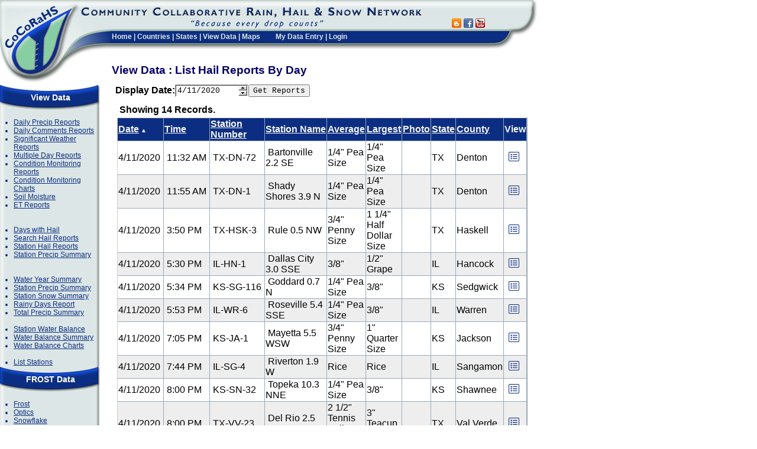

--- FILE ---
content_type: text/html; charset=utf-8
request_url: https://www.cocorahs.org/ViewData/HailReportsByDay.aspx?date=4/11/2020
body_size: 9984
content:


<!DOCTYPE HTML PUBLIC "-//W3C//DTD HTML 4.01 Transitional//EN" "http://www.w3.org/TR/html4/loose.dtd">
<html>
<head>
	<link rel="stylesheet" href="/css/global.css" type="text/css" /> 
	
<script language="javascript" type="text/javascript" src="/scripts/common.js"></script>
	
<link href="/VAM/Appearance/VAMStyleSheet.css" type="text/css" rel="stylesheet">
	<title>CoCoRaHS - Community Collaborative Rain, Hail &amp; Snow Network</title>
	<link rel="stylesheet" href="https://kendo.cdn.telerik.com/themes/10.0.1/default/default-main.css" />
    <script src="https://code.jquery.com/jquery-3.7.0.min.js" type="text/javascript"></script>
    <script src="https://kendo.cdn.telerik.com/2024.4.1112/js/kendo.all.min.js" type="text/javascript"></script>
    <script src="/scripts/kendo-ui-license.js" type="text/javascript"></script>
	<script src="https://cdn.jsdelivr.net/npm/luxon@3.5.0/build/global/luxon.min.js" type="text/javascript"></script>
    <link
        rel="stylesheet"
        href="https://kendo.cdn.telerik.com/themes/10.0.1/default/default-ocean-blue.css"
    />
    <link rel="stylesheet" href="/css/date-selector.css" />
	
</head>
<!-- Google tag (gtag.js) -->
<script async src="https://www.googletagmanager.com/gtag/js?id=G-9GHG0R365P"></script>
<script>
	window.dataLayer = window.dataLayer || [];
	function gtag() { dataLayer.push(arguments); }
	gtag('js', new Date());

	gtag('config', 'G-9GHG0R365P');
</script>
<body id="Body" bgcolor="#ffffff" leftmargin="0" topmargin="0" marginwidth="0" marginheight="0">
	<form name="Form1" method="post" action="./HailReportsByDay.aspx?date=4%2f11%2f2020" id="Form1" onreset="if (window.setTimeout) window.setTimeout(&#39;VAM_OnReset(false);&#39;, 100);">
<input type="hidden" name="__EVENTTARGET" id="__EVENTTARGET" value="" />
<input type="hidden" name="__EVENTARGUMENT" id="__EVENTARGUMENT" value="" />
<input type="hidden" name="__VIEWSTATE" id="__VIEWSTATE" value="AB+2CkJcxC4RXmYt2y5hSZItRWKv9zKDOW5IxGbYvHhYYxWHevNQGfJg36TwWnoS4i/6JPiXksJx5lsQKcIGnEttgkgCFr7FpllrnlEB/[base64]/Sck7GXl1SxR05f1dqDvy77t+lqqHwlIpnXR+pwIgeLfaMee1RmFOlRPIDrlwK1Rw+FTVnhB2iwo2DGvWEmL9Op+C7I/rDYG1dwwpl0owVqzR/HLc5Sn60XfyjdPZUPHnsGeCycFFtNbQ7YfAOKQqBJfVIPfpHC++MS4bfvTwvhlttW3r1Oznm3ZtwIl1/no8/mcMIqTVSSzJEfvFT4CCsRUv6UPtzr9Q+8AkpwMsrzUYO2eXqWRJHmYorQZqtqum+GhkWm0OcQOlt0fWby7+fHtasJaG/orX+NOtWfzS55fL/OtaklbmSRJXM4pD2U06vyD/n0V30FkvmJ/7ZZ9SenDQ5yFjotaP6ThQHrSNmm+m6tCwluc+aHf9D3sbCvC2nRvuGQtSQ+IuA7VhEHruIlb5aaDvi5t/pzYZXUZafGIyVCYQdbcj/xnf3W6/tb2aDF/82rSuxvPTeDw5oJSMa12l72CjMkb5i98MjakYimAs+naSnLIFP9uPQ+k7NRgojsNcK4KpQIIbzDb3YR34TOIvJ+fcr1L8t77zB/PLDB/9Ve4nUOEC3hP5TNddzOMKe9lW3hjyUg+WwA9p+BwyxCbV2av5sCQ496cRQFUh8rPkhj5MyasW+RkSAQFTRoT5g7hTfdvQl0IaiITws/3MciF033VVJgVEspVv4dI8V1mRuXqQSQ6Q1jONdGgQ3Ddv7/IYnv0On+OFheY6vsQDwD8YSiFOQ/ySVqK5HtLQNKayjHT4Zp+izs/4E+2sypQgzMvPeG0EK5rjHbL9qC4kMoTHbSBNHXMOhnfq64oV+j7aMyZK6c2JJKZruV1Fez0W4UTa1ZDQLFl0gTcBuqaawvwelq7Sp+RuA8SX3N4W0/8z/JUMtgkIFmgWyK++htuH92WQyR6S4gsiRSRgY45DUWFcpxI0y8trp9PzYYtAe/IgPKLLABtBV/U1rTOVXs+7l62t065EZPnXTQN2OqmIt7n2v6hQNehHpQgH3GyhTucKFX2P8W2EcRyuwIzoK4d8qbOQYfhfmTlzx/oESEQ9dzLMopE2+iop3BaPc1/SuixtOMEKvQXEg8SjO3puz0rxjX5lG6p60oz03/o/X8+b6UPK2lP/QjhUjYGaXgR1HN5JhuOflf+ZDCTvuwfhZa6zKFUpoMebBIoPPA==" />

<script type="text/javascript">
<!--
var theForm = document.forms['Form1'];
if (!theForm) {
    theForm = document.Form1;
}
function __doPostBack(eventTarget, eventArgument) {
    if (!theForm.onsubmit || (theForm.onsubmit() != false)) {
        theForm.__EVENTTARGET.value = eventTarget;
        theForm.__EVENTARGUMENT.value = eventArgument;
        theForm.submit();
    }
}
// -->
</script>


<script type="text/javascript" src="/ig_common/20043/scripts/ig_edit.js" ></script><script type="text/javascript" src="/ig_common/20043/scripts/ig_csom.js" ></script><script type='text/javascript' src='/VAM/3_0_3/VAM.js'></script>
<input type='hidden' id='VAM_JSE' name='VAM_JSE' value='' />

<input type="hidden" name="__VIEWSTATEGENERATOR" id="__VIEWSTATEGENERATOR" value="B3D29433" />
<input type="hidden" name="__EVENTVALIDATION" id="__EVENTVALIDATION" value="akPeyPKQwoiJAroZ5rb5jxiEgJ9tNjD6WiQfQm+j+aSLTZWxWQoyRX7zFhI49vhFjnQLjB7uuawUaIn3A2HE/bgtCKecyiO33rWs0RPU5Y8nYAU/KIyv+0ljuWb7DQDcbdU9NzHakzDqrK64Ydc6JfPBLptvMDupbvTS2GMyfUVxRzjkbhzrCXWuRwnxb8G6VlCaHlxX006GlgZoPLh6fjQYxO5kP0g8pUy1ehWI8y6FxKOLhG+VqMVfWcNfq7rtviSwUkjcWlG/E+IC8Xot/JnCiNmraoAU1Qs/hekm4KybTpq0/UxUx6zadGyOxtFJ" />
		
		<table align="left" cellspacing="0" cellpadding="0" width="880" height="100%" border="0">
			<tbody>
				<tr>
					<td valign="top" align="left" colspan="3" height="95" width="100%">
						
						<table width="100%" height="135" border="0" cellpadding="0" cellspacing="0">
							<!-- WIDTH="875"  -->
							
								
	<TR>
		<TD width="135" height="135" ROWSPAN="4" vAlign="top" align="left">
			<a href="/"><IMG SRC="/images/header_logo.gif" WIDTH="135" HEIGHT="140" border="0" ALT=""></a></TD>
		<TD class="header_titlebar" height="51" COLSPAN="2" vAlign="top" align="left" >
			<IMG border="0" SRC="/images/header_titlebar.gif" WIDTH="580" HEIGHT="51" ALT=""></TD>
		<TD class="header_titlebar" height="51" valign="bottom"  style="padding-left: 10px;">
	<!--	<div id="google_translate_element"></div><script type="text/javascript">
function googleTranslateElementInit() {
  new google.translate.TranslateElement({pageLanguage: 'en', includedLanguages: 'en,es,fr', layout: google.translate.TranslateElement.InlineLayout.SIMPLE, autoDisplay: false, gaTrack: true, gaId: 'UA-9079456-1'}, 'google_translate_element');
}
</script><script type="text/javascript" src="//translate.google.com/translate_a/element.js?cb=googleTranslateElementInit"></script> -->
		<a href="https://cocorahs.blogspot.com/" title="Go to CoCoRaHS Blog" target="blog" ><img src="/images/icons/socialmedia/blogger_16.png" width="16" height="16" border="0"></a>&nbsp;<a href="https://www.facebook.com/CoCoRaHS" title="Go to CoCoRaHS Facebook page" target="facebook" ><img src="/images/icons/socialmedia/facebook_16.png" width="16" height="16" border="0"></a>&nbsp;<a href="https://www.youtube.com/cocorahs/" title="Go to CoCoRaHS YouTube Channel" target="youtube" ><img src="/images/icons/socialmedia/youtube_16.png"  width="16" height="16" border="0"></a></td>
		<TD HEIGHT="83" width="82" ROWSPAN="2" vAlign="top" align="left">
			<IMG SRC="/images/header_endcap.gif" WIDTH="82" HEIGHT="83" ALT=""></TD>
	</TR>
	<TR>
		<TD class="header_menubar" style="padding-top: 0px;" width="52" HEIGHT="43" ROWSPAN="2" vAlign="top" align="left" ><IMG border="0" SRC="/images/header_titlebar_left.gif" WIDTH="52" HEIGHT="43" ALT=""></TD>
		<TD height="32" class="header_menubar" vAlign="top" align="left" nowrap>
			
<div class="topmenu" nowrap >
	<a href="/">Home</a> | 
	<a href="/Content.aspx?page=countries">Countries</a> | 
	<a href="/States.aspx">States</a> | 
	<a href="/ViewData/">View Data</a> | 
	<a href="/Maps/">Maps</a>
	<img src="/images/spacer.gif" width="20" height="5" >
		<a href="/Admin/MyDataEntry/">My Data Entry</a> | <a href="/Login.aspx">Login</a>
</div>
			</TD>
		<TD class="header_menubar" vAlign=top align=center>
			<IMG border="0" height=2 alt="" src="/images/spacer.gif" width=1>
		</TD>	
	</TR>





							
							<tr>
								<!-- Page Title Area  -->
								<td class="PageTitle" colspan="3" rowspan="2" valign="top">
									
		View Data : List Hail Reports By Day	
	
									<img height="22" alt="" border="0" src="/images/spacer.gif" width="1"></td>
							</tr>
							<tr>
								<td valign="top" align="left" height="46">
									<img border="0" style="width: 52px;" height="46" src="/images/spacer.gif" width="52"></td>
							</tr>
						</table>
						
					</td>
				</tr>
				<tr>
					<td colspan="3" valign="top">
						<table border="0" width="100%" cellspacing="0" cellpadding="0" id="tblMainBody">
							<tr>
								<td valign="top" width="200" height="500" align="left" style="width: 200px;">
									
		
<div class="MenuPanel">
	<div class="MenuPanelHeader">View Data</div>
	<div class="MenuPanelBody">
		<ul class="MenuPanelList">
			<li><a href="/ViewData/ListDailyPrecipReports.aspx" >Daily Precip Reports </a></li>
			<li><a href="/ViewData/ListDailyComments.aspx" >Daily Comments Reports</a></li>
			<li><a href="/ViewData/ListIntensePrecipReports.aspx" >Significant Weather Reports</a></li>
			<li><a href="/ViewData/ListMultiDayPrecipReports.aspx" >Multiple Day Reports</a></li>
			<li><a href="/ViewData/ListConditionMonitoringReports.aspx" >Condition Monitoring Reports</a></li>
			<li><a href="/ViewData/ConditionMonitoring/" >Condition Monitoring Charts</a></li>
			<li><a href="/ViewData/ListSoilMoistureReports.aspx" >Soil Moisture</a></li>
			<li><a href="/ViewData/ListETReports.aspx">ET Reports</a></li>
			<br><br>
			<li><a href="/ViewData/ListDaysWithHail.aspx" >Days with Hail</a></li>
			<li><a href="/ViewData/ListHailReports.aspx" >Search Hail Reports</a></li>			
			<li><a href="/ViewData/ListStationHailReports.aspx" >Station Hail Reports</a></li>			
			<li><a href="/ViewData/StationPrecipSummary.aspx" >Station Precip Summary</a></li>
			<br><br>
			<li><a href="https://wys.cocorahs.org" target="_blank" >Water Year Summary</a></li>
			<li><a href="/ViewData/StationPrecipSummary.aspx" >Station Precip Summary</a></li>
			<li><a href="/ViewData/StationSnowSummary.aspx" >Station Snow Summary</a></li>

			<li><a href="/ViewData/RainyDaysReport.aspx" >Rainy Days Report</a></li>
			<li><a href="/ViewData/TotalPrecipSummary.aspx" >Total Precip Summary</a></li>
			<br />
			<li><a href="/ViewData/StationWaterBalanceSummary.aspx">Station Water Balance</a></li>	
			<li><a href="/ViewData/WaterBalanceSummary.aspx">Water Balance Summary</a></li>
			<li><a href="/ViewData/StationWaterBalanceChart.aspx">Water Balance Charts</a></li>
			<br />
			<li><a href="/Stations/ListStations.aspx" >List Stations</a></li>
		</ul>	
	</div>
	<div class="MenuPanelTitle">FROST Data</div>
	<div class="MenuPanelBody">
		<ul class="MenuPanelList">
			<li><a href="/ViewData/ListFrostReports.aspx">Frost</a></li>		
			<li><a href="/ViewData/ListOpticsReports.aspx">Optics</a></li>
			<li><a href="/ViewData/ListSnowflakeReports.aspx">Snowflake</a></li>
			<li><a href="/ViewData/ListThunderReports.aspx">Thunder</a></li>
		</ul>	
	</div>
	<div class="MenuPanelFooter"></div>	
</div>

	
									
										
										
<div class="MenuPanel">
	<div class="MenuPanelHeader">Main Menu</div>
	<div class="MenuPanelBody">
		<ul class="MenuPanelList">
			<li><a href="/" >Home</a></li>
			<li><a href="/Content.aspx?page=aboutus" >About Us</a></li>
			<li><a href="/Content.aspx?page=application">Join CoCoRaHS</a></li>			
			<li><a href="/Content.aspx?page=contactus">Contact Us</a></li>
			
			<li><a href="/Content.aspx?page=donate">Donate</a></li>
		</ul>	
	</div>
	<div class="MenuPanelTitle">Resources</div>
	<div class="MenuPanelBody">
		<ul class="MenuPanelList">

			<li><a href="/Content.aspx?page=Help">FAQ / Help</a></li>
		<!--	<li><a href="/Content.aspx?page=training">Training</a></li> -->		
			<li><a href="/Content.aspx?page=education">Education</a></li>	
			<li><a href="/Content.aspx?page=training_slideshows">Training Slide-Shows</a></li>
            <li><a href="http://www.youtube.com/cocorahs/" target="_blank">Videos</a></li>
            <li><a href="/Content.aspx?page=condition">Condition Monitoring</a></li>
			<!-- <li><a href="/Content.aspx?page=droughtimpactreports">Drought Impacts</a></li> -->
			<li><a href="/Content.aspx?page=et">Evapotranspiration</a></li>	
			<li><a href="/Content.aspx?page=soilmoisture">Soil Moisture</a></li>	
			<li><a href="/Content.aspx?page=climate-normals">NCEI Normals</a></li>	
				
			<br><br>
			<li><a href="/Content.aspx?page=coord">Volunteer Coordinators</a></li>
			<li><a href="/Content.aspx?page=HailPadDropOff">Hail Pad <br>Distribution/Drop-off</a></li>
			<li><a href="/Content.aspx?page=HelpNeeded">Help Needed</a></li>
			<li><a href="/Content.aspx?page=PrintableForms">Printable Forms</a></li>			
				<br><br>
				
		
			<li><a href="/Content.aspx?page=catch" ><i>The Catch</i></a></li>
			
		<li><a href="/Content.aspx?page=mod&mod=1">The Squall Line</a></li>
		<li><a href="/Content.aspx?page=publications">Publications</a></li>
		<li><a href="http://cocorahs.blogspot.com/" target="_blank">CoCoRaHS Blog</a></li>		
		<li><a href="/Content.aspx?page=groups" >Web Groups</a></li>
		<li><a href="/Content.aspx?page=StateNewsletters">State Newsletters</a></li>
		<li><a href="/Content.aspx?page=MasterGardener">Master Gardener Guide</a></li>		
		<li><a href="/Content.aspx?page=50StatesClimates">State Climate Series</a></li>
		<li><a href="/marchmadness.aspx">Rain Gauge Rally</a></li>
		<li><a href="/Content.aspx?page=wxtalk">WxTalk Webinars</a></li>	
<br><br>
			<li><a href="/Content.aspx?page=sponsors">Sponsors</a></li>			
		
			<li><a href="/Content.aspx?page=links">Links</a></li>
			<li><a href="/Content.aspx?page=store" target="_blank" >CoCoRaHS Store</a></li>

		</ul>	
	</div>
	<div class="MenuPanelFooter">&nbsp;</div>
</div>
<div style="margin-left:15px;width: 170px; margin-top:8px;">
	<a href="https://www.nws.noaa.gov/com/weatherreadynation/#.VOt1A3a3yB8" target="_blank"><img src="/images/amb_logo_140x89.png" width="140px" /></a><br />
	<a href="https://www.cocorahs.org/Content.aspx?page=noaa" ><img height="147" src="/images/NOAAProductsLink.gif" width="140" border="0"></a><br /> 
	<a href="/Content.aspx?page=CoCoRaHS_Uses" ><img src="/images/WhoUses140.png" border="0" width="140px"></a>
</div>
									

									&nbsp;       
										
								</td>
								<td id="tdMainBody" class="MainBody" valign="top" width="100%" height="100%" align="left">
									
									<div id="ValidationSummary1" class="ErrorBox" style="color:#C00000;background-color:Beige;border-color:#C00000;border-width:1px;border-style:Solid;width:500px;visibility:hidden;display:none;">

</div>
									
	
	
<table border="0" cellpadding="0" cellspacing="0">
	<tr>
		<td align="left"><strong>Display Date: </strong></td>
		<td align="left">
			<style type=text/css>
	.dcDisplayDate0{background-color:buttonface;border-width:2px;border-style:Outset Ridge Ridge Outset;border-color:White #A0A0A0 #A0A0A0 White;font-size:1pt;}
	.dcDisplayDate2{background-color:buttonface;border-width:2px;border-style:Inset Ridge Ridge Inset;border-color:White;font-size:1pt;}
</style>

<input type="hidden" name="dcDisplayDate" id="dcDisplayDate" value="4/11/2020"/>

<input type="hidden" name="dcDisplayDate_p" id="dcDisplayDate_p"/>
<table cellspacing="0" cellpadding="0" id="igtxtdcDisplayDate" style="border-width:2px;border-style:Ridge Inset Inset Ridge;border-color:#A0A0A0 White White #A0A0A0;"><tr>
	<td><input type="text" style="width:101px;border-width:0px;" value="4/11/2020" id="dcDisplayDate_t"></td>
	<td height="100%" width="15px"><table height="100%" cellspacing="0" cellpadding="0" border="0" width="15px"><tr>
		<td align="center" valign="middle" class="dcDisplayDate0" id="dcDisplayDate_b1"><IMG src="/ig_common/images/ig_edit_1.gif" border="0" align="middle">
		</td>
	</tr><tr>
		<td align="center" valign="middle" class="dcDisplayDate0" id="dcDisplayDate_b2"><IMG src="/ig_common/images/ig_edit_2.gif" border="0" align="middle">
		</td>
	</tr></table></td>
</tr></table>
<script language="javascript">try{igedit_init("dcDisplayDate",2,"dcDisplayDate,,1,,,,0,1,1,,,0,,,2,/ig_common/images/ig_edit_0.gif,,,/ig_common/images/ig_edit_01.gif,/ig_common/images/ig_edit_1.gif,,,/ig_common/images/ig_edit_11.gif,/ig_common/images/ig_edit_2.gif,,,/ig_common/images/ig_edit_21.gif,6,,200,,,,,",["2020-3-11-0-0-0-0,1998-5-17-0-0-0-0,2026-0-30-23-59-24-0","04/08/03","_  03","04/08/03","",29]);}catch(e){window.status="Can't init editor";}</script>
		
		</td>
		<td align="left"><input type="submit" name="btnSubmit" value="Get Reports" id="btnSubmit" /></td>
	</tr>
</table>
	
<style>
	.photobadge {
		color: #f5f8f8;
		background-color: #0d2e82;
		border-radius: 9999px;
		place-items: center;
		/*padding: 0 .25rem 0 .25rem;*/
		font-size: .75rem;
		line-height: 1rem;
		width: 1.2em;
		height: 1.2em;
		position: absolute;
		display: grid;
		left: .75rem;
		bottom: .5rem;
	}
</style>
<table id="Table1" style="padding:10px 0px" border="0">
	<tr>
		<td style="PADDING-LEFT: 5px" noWrap>
			<b>Showing 14 Records.</b></td>
		<td style="PADDING-RIGHT: 5px" noWrap align="right">
			&nbsp;
			
			&nbsp;
			</td>
	</tr>
	<tr>
		<td colspan="2">
<table class="Grid" cellspacing="0" rules="all" border="1" id="ucReportList_ReportGrid" style="width:600px;border-collapse:collapse;">
	<tr class="GridHeader" style="color:WhiteSmoke;border-style:None;">
		<td><a href="javascript:__doPostBack(&#39;ucReportList$ReportGrid$_ctl1$_ctl1&#39;,&#39;&#39;)" style="color:WhiteSmoke;">Date</a><span style="font-size:X-Small;"> &#9650;</span></td><td><a href="javascript:__doPostBack(&#39;ucReportList$ReportGrid$_ctl1$_ctl2&#39;,&#39;&#39;)" style="color:WhiteSmoke;">Time</a></td><td><a href="javascript:__doPostBack(&#39;ucReportList$ReportGrid$_ctl1$_ctl3&#39;,&#39;&#39;)" style="color:WhiteSmoke;">Station Number</a></td><td nowrap="nowrap"><a href="javascript:__doPostBack(&#39;ucReportList$ReportGrid$_ctl1$_ctl4&#39;,&#39;&#39;)" style="color:WhiteSmoke;">Station Name</a></td><td><a href="javascript:__doPostBack(&#39;ucReportList$ReportGrid$_ctl1$_ctl5&#39;,&#39;&#39;)" style="color:WhiteSmoke;">Average</a></td><td><a href="javascript:__doPostBack(&#39;ucReportList$ReportGrid$_ctl1$_ctl6&#39;,&#39;&#39;)" style="color:WhiteSmoke;">Largest</a></td><td align="center"><a href="javascript:__doPostBack(&#39;ucReportList$ReportGrid$_ctl1$_ctl7&#39;,&#39;&#39;)" style="color:WhiteSmoke;">Photo</a></td><td><a href="javascript:__doPostBack(&#39;ucReportList$ReportGrid$_ctl1$_ctl8&#39;,&#39;&#39;)" style="color:WhiteSmoke;">State</a></td><td><a href="javascript:__doPostBack(&#39;ucReportList$ReportGrid$_ctl1$_ctl9&#39;,&#39;&#39;)" style="color:WhiteSmoke;">County</a></td><td>View</td>
	</tr><tr class="GridItem">
		<td nowrap="nowrap">4/11/2020 </td><td nowrap="nowrap"> 11:32 AM </td><td nowrap="nowrap"> TX-DN-72 </td><td> Bartonville 2.2 SE </td><td>
				1/4" Pea Size
			</td><td>
				1/4" Pea Size
			</td><td align="center">
				
			</td><td>TX</td><td>Denton</td><td>	
				&nbsp;<a title="View" href="ViewHailReport.aspx?HailReportID=0445ea87-1bf3-4288-b4de-615908a72e49" ><img src="/images/icons/fa/list-alt_blue.png" width="18" height="18" border="0" alt="View" style="margin:3px" /></a>
			</td>
	</tr><tr class="GridAltItem">
		<td nowrap="nowrap">4/11/2020 </td><td nowrap="nowrap"> 11:55 AM </td><td nowrap="nowrap"> TX-DN-1 </td><td> Shady Shores 3.9 N </td><td>
				1/4" Pea Size
			</td><td>
				1/4" Pea Size
			</td><td align="center">
				
			</td><td>TX</td><td>Denton</td><td>	
				&nbsp;<a title="View" href="ViewHailReport.aspx?HailReportID=25e0fb2d-3d0c-4864-a48c-12651c40e635" ><img src="/images/icons/fa/list-alt_blue.png" width="18" height="18" border="0" alt="View" style="margin:3px" /></a>
			</td>
	</tr><tr class="GridItem">
		<td nowrap="nowrap">4/11/2020 </td><td nowrap="nowrap"> 3:50 PM </td><td nowrap="nowrap"> TX-HSK-3 </td><td> Rule 0.5 NW </td><td>
				3/4" Penny Size
			</td><td>
				1 1/4" Half Dollar Size
			</td><td align="center">
				
			</td><td>TX</td><td>Haskell</td><td>	
				&nbsp;<a title="View" href="ViewHailReport.aspx?HailReportID=1791c834-62eb-4a58-a93f-32d1a4893c3f" ><img src="/images/icons/fa/list-alt_blue.png" width="18" height="18" border="0" alt="View" style="margin:3px" /></a>
			</td>
	</tr><tr class="GridAltItem">
		<td nowrap="nowrap">4/11/2020 </td><td nowrap="nowrap"> 5:30 PM </td><td nowrap="nowrap"> IL-HN-1 </td><td> Dallas City 3.0 SSE </td><td>
				3/8"
			</td><td>
				1/2" Grape
			</td><td align="center">
				
			</td><td>IL</td><td>Hancock</td><td>	
				&nbsp;<a title="View" href="ViewHailReport.aspx?HailReportID=3a3edb4b-aa06-4d91-a2f5-8be9c85f417a" ><img src="/images/icons/fa/list-alt_blue.png" width="18" height="18" border="0" alt="View" style="margin:3px" /></a>
			</td>
	</tr><tr class="GridItem">
		<td nowrap="nowrap">4/11/2020 </td><td nowrap="nowrap"> 5:34 PM </td><td nowrap="nowrap"> KS-SG-116 </td><td> Goddard 0.7 N </td><td>
				1/4" Pea Size
			</td><td>
				3/8"
			</td><td align="center">
				
			</td><td>KS</td><td>Sedgwick</td><td>	
				&nbsp;<a title="View" href="ViewHailReport.aspx?HailReportID=e84ed6b2-c350-4fc5-827e-9d2ed89d1039" ><img src="/images/icons/fa/list-alt_blue.png" width="18" height="18" border="0" alt="View" style="margin:3px" /></a>
			</td>
	</tr><tr class="GridAltItem">
		<td nowrap="nowrap">4/11/2020 </td><td nowrap="nowrap"> 5:53 PM </td><td nowrap="nowrap"> IL-WR-6 </td><td> Roseville 5.4 SSE </td><td>
				1/4" Pea Size
			</td><td>
				3/8"
			</td><td align="center">
				
			</td><td>IL</td><td>Warren</td><td>	
				&nbsp;<a title="View" href="ViewHailReport.aspx?HailReportID=2dfbb230-de1b-4d0b-a1b9-8ef01c078495" ><img src="/images/icons/fa/list-alt_blue.png" width="18" height="18" border="0" alt="View" style="margin:3px" /></a>
			</td>
	</tr><tr class="GridItem">
		<td nowrap="nowrap">4/11/2020 </td><td nowrap="nowrap"> 7:05 PM </td><td nowrap="nowrap"> KS-JA-1 </td><td> Mayetta 5.5 WSW </td><td>
				3/4" Penny Size
			</td><td>
				1" Quarter Size
			</td><td align="center">
				
			</td><td>KS</td><td>Jackson</td><td>	
				&nbsp;<a title="View" href="ViewHailReport.aspx?HailReportID=42ca0d84-21a2-4032-b69c-b743246eb269" ><img src="/images/icons/fa/list-alt_blue.png" width="18" height="18" border="0" alt="View" style="margin:3px" /></a>
			</td>
	</tr><tr class="GridAltItem">
		<td nowrap="nowrap">4/11/2020 </td><td nowrap="nowrap"> 7:44 PM </td><td nowrap="nowrap"> IL-SG-4 </td><td> Riverton 1.9 W </td><td>
				Rice
			</td><td>
				Rice
			</td><td align="center">
				
			</td><td>IL</td><td>Sangamon</td><td>	
				&nbsp;<a title="View" href="ViewHailReport.aspx?HailReportID=a8cc5d6b-e517-465b-98b8-3c929abbf978" ><img src="/images/icons/fa/list-alt_blue.png" width="18" height="18" border="0" alt="View" style="margin:3px" /></a>
			</td>
	</tr><tr class="GridItem">
		<td nowrap="nowrap">4/11/2020 </td><td nowrap="nowrap"> 8:00 PM </td><td nowrap="nowrap"> KS-SN-32 </td><td> Topeka 10.3 NNE </td><td>
				1/4" Pea Size
			</td><td>
				3/8"
			</td><td align="center">
				
			</td><td>KS</td><td>Shawnee</td><td>	
				&nbsp;<a title="View" href="ViewHailReport.aspx?HailReportID=c831812f-728c-4887-9bf7-a73449661775" ><img src="/images/icons/fa/list-alt_blue.png" width="18" height="18" border="0" alt="View" style="margin:3px" /></a>
			</td>
	</tr><tr class="GridAltItem">
		<td nowrap="nowrap">4/11/2020 </td><td nowrap="nowrap"> 8:00 PM </td><td nowrap="nowrap"> TX-VV-23 </td><td> Del Rio 2.5 SW </td><td>
				2 1/2" Tennis Ball Size
			</td><td>
				3" Teacup Size
			</td><td align="center">
				
			</td><td>TX</td><td>Val Verde</td><td>	
				&nbsp;<a title="View" href="ViewHailReport.aspx?HailReportID=461f3ffa-4b6f-42d7-b88a-8711e6b5de94" ><img src="/images/icons/fa/list-alt_blue.png" width="18" height="18" border="0" alt="View" style="margin:3px" /></a>
			</td>
	</tr><tr class="GridItem">
		<td nowrap="nowrap">4/11/2020 </td><td nowrap="nowrap"> 8:15 PM </td><td nowrap="nowrap"> TX-VV-34 </td><td> Del Rio 1.9 WNW </td><td>
				1 1/2" Ping Pong Ball Size
			</td><td>
				2 1/2" Tennis Ball Size
			</td><td align="center">
				
			</td><td>TX</td><td>Val Verde</td><td>	
				&nbsp;<a title="View" href="ViewHailReport.aspx?HailReportID=b697b01f-aa77-492b-beeb-5ae5dfcd498e" ><img src="/images/icons/fa/list-alt_blue.png" width="18" height="18" border="0" alt="View" style="margin:3px" /></a>
			</td>
	</tr><tr class="GridAltItem">
		<td nowrap="nowrap">4/11/2020 </td><td nowrap="nowrap"> 8:45 PM </td><td nowrap="nowrap"> KS-SN-32 </td><td> Topeka 10.3 NNE </td><td>
				1/4" Pea Size
			</td><td>
				3/8"
			</td><td align="center">
				
			</td><td>KS</td><td>Shawnee</td><td>	
				&nbsp;<a title="View" href="ViewHailReport.aspx?HailReportID=08a4b96f-414f-444b-b182-dbbaafdb26cb" ><img src="/images/icons/fa/list-alt_blue.png" width="18" height="18" border="0" alt="View" style="margin:3px" /></a>
			</td>
	</tr><tr class="GridItem">
		<td nowrap="nowrap">4/11/2020 </td><td nowrap="nowrap"> 8:50 PM </td><td nowrap="nowrap"> TX-KY-3 </td><td> Brackettville 0.1 NE </td><td>
				1" Quarter Size
			</td><td>
				2 1/2" Tennis Ball Size
			</td><td align="center">
				
			</td><td>TX</td><td>Kinney</td><td>	
				&nbsp;<a title="View" href="ViewHailReport.aspx?HailReportID=180625c1-8c68-4684-b68e-0ddf27fb1ced" ><img src="/images/icons/fa/list-alt_blue.png" width="18" height="18" border="0" alt="View" style="margin:3px" /></a>
			</td>
	</tr><tr class="GridAltItem">
		<td nowrap="nowrap">4/11/2020 </td><td nowrap="nowrap"> 9:30 PM </td><td nowrap="nowrap"> MO-BC-14 </td><td> St. Joseph 3.5 N </td><td>
				1/4" Pea Size
			</td><td>
				3/8"
			</td><td align="center">
				
			</td><td>MO</td><td>Buchanan</td><td>	
				&nbsp;<a title="View" href="ViewHailReport.aspx?HailReportID=3e71a720-d6b4-4785-bd82-a44ef30e0a11" ><img src="/images/icons/fa/list-alt_blue.png" width="18" height="18" border="0" alt="View" style="margin:3px" /></a>
			</td>
	</tr>
</table>
		</td>
	</tr>
	<tr>
		<td style="PADDING-LEFT: 5px" noWrap>
			<b>Showing 14 Records.</b></td>
		<td style="PADDING-RIGHT: 5px" noWrap align="right">
			&nbsp;
			
			&nbsp;
			</td>
	</tr>
</table>

									<br />
									
								</td>

								<td valign="top" width="5">
									&nbsp;
								</td>
							</tr>
						</table>
					</td>
				</tr>
				<tr>
					<td colspan="3" height="20" align="center">
						
							<div id="Footer" style="font-size: smaller; text-align: center">
								<hr width="100%" size="1">
								<font face="Verdana, Arial, Helvetica, sans-serif" size="1">For questions or 
										comments concerning this web page please contact <a href="mailto:info@cocorahs.org">info@cocorahs.org</a>.										
										<br />
									Unless otherwise noted, all content on the CoCoRaHS website is released under a <a rel="license" href="https://creativecommons.org/licenses/by/4.0/" target="_blank">Creative Commons Attribution 4.0 License</a>.
				<br />
									<a href="/Content.aspx?page=privacypolicy">Privacy Policy</a>&nbsp;&nbsp;<a href="/Content.aspx?page=datausagepolicy">Data Usage Policy</a>
									<i>Copyright &copy; 1998-2025, Colorado Climate Center, All rights reserved.</i></font>
							</div>
						
					</td>
				</tr>
			</tbody>
		</table>
		<br clear="all" />
	
<script type="text/javascript">
<!--
var gVAM_ValSummary =  new Array({ValSumID:'ValidationSummary1',FmtListFnc:VAM_ValSumFmtBullet,GetInner:VAM_ValSumInnerHTML,Grp:'',AutoUpd:true,InvSpc:false,Links:false,RCIS:true,PreListFnc:VAM_ValSumPreBullet,PostListFnc:VAM_ValSumPostBullet,Hdr:'<span class=\'VAMValSummaryHeader\'><img src=\'/images/icons/exclamation.gif\' align=\'absbottom\' width=\'16\' height=\'16\'> <b>Errors:</b></span>',Ftr:'',ErrMsgCss:'VAMValSummaryErrors',LinkTT:'',Showing:false,HdrSep:'<br />',BulletTL:'<ul style=\'list-style-type:disc\'',DispMode:'2'});
// -->
</script>

<script type='text/javascript'>
<!--
VAM_UpdateOnClick('btnSubmit','','');
VAM_GetById('VAM_JSE').value='1';
// -->
</script>
</form>
</body>
</html>

